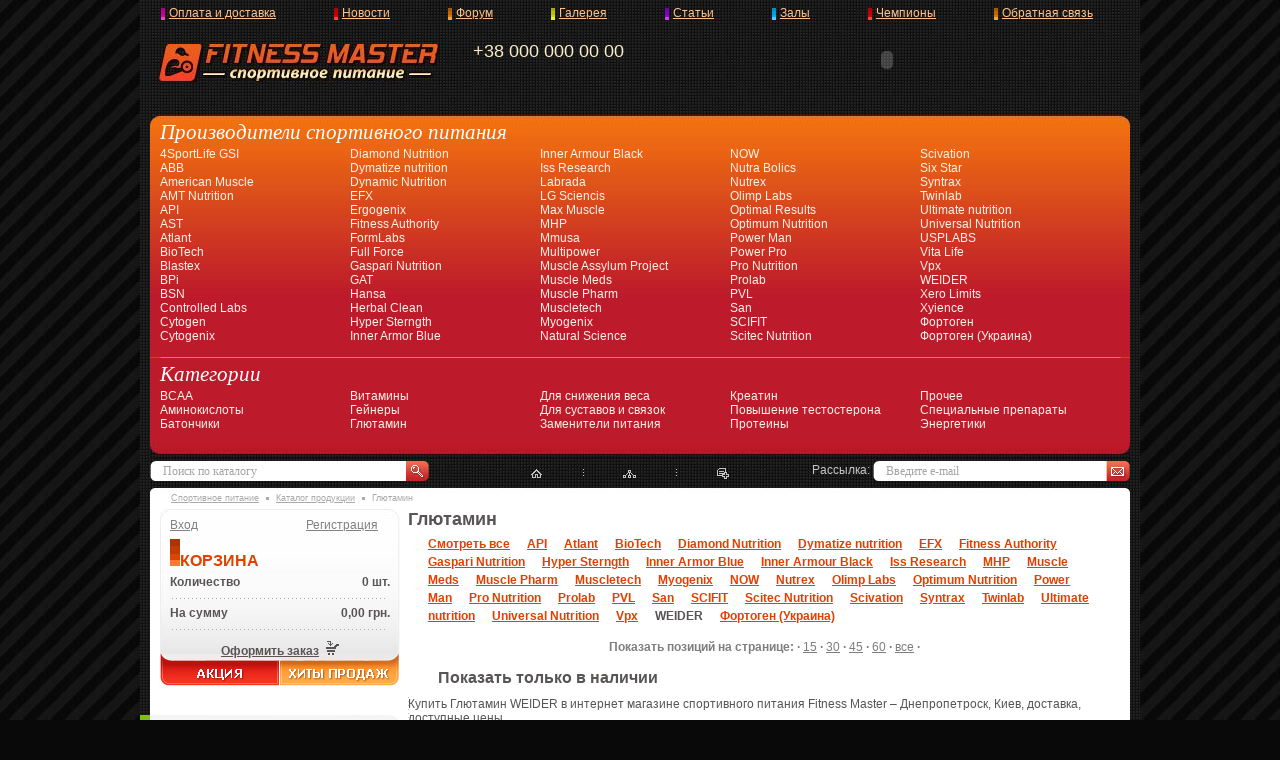

--- FILE ---
content_type: text/html; charset=windows-1251
request_url: http://fitness-master.com.ua/catalog/glyutamin?producer=WEIDER
body_size: 7905
content:
<!DOCTYPE HTML PUBLIC "-//W3C//DTD HTML 4.01//EN"
"http://www.w3.org/TR/html4/strict.dtd">
<html>
<head>
  <title>Спортивное питание | интернет магазин спортивного питания | купить протеин | креатин купить | гейнеры купить | аминокислоты | бодибилдинг | фитнес | шейпинг</title>
  <meta name="keywords" content="Спортивное питание, интернет магазин спортивного питания, купить протеин, креатин купить, гейнеры купить, аминокислоты, бодибилдинг, фитнес, шейпинг">
  <meta name="description" content="Глютамин — заменимая аминокислота, которая может вырабатываться в нашем организме.">
  <meta http-equiv="Content-Type" content="text/html; charset=windows-1251">
  <meta name="document-state" content="dynamic">
  <meta name="revisit" content="7 days">
  <meta name="revisit-after" content="7 days">
  <meta name="Resourse-type" content="document">
  <meta name="Rating" content="general">
  <meta name="Distribution" content="global">
  <meta name="Classification" content="">
  <meta name="Category" content="">
  <meta http-equiv="Pragma" content="token">
  <meta http-equiv="Cache-Control" content="token">
  <link rel="stylesheet" type="text/css" href="/css/style.css">
  <link rel="stylesheet" type="text/css" href="/css/lightbox.css">
  <script type="text/javascript" language="javascript" src="/js/jquery.js"></script>
  <script type="text/javascript" language="javascript" src="/js/jq-bottom-bn-onchange.js"></script>
  <script type="text/javascript" language="javascript" src="/js/wrap.js"></script>
  <script src="/js/prototype.js" type="text/javascript"></script>
  <script src="/js/scriptaculous.js?load=effects,builder" type="text/javascript"></script>
  <script src="/js/lightbox.js" type="text/javascript"></script>
  <script type="text/javascript" language="javascript" src="/js/scripts.js"></script>
  <script type="text/javascript" src='/js/function.js'></script>
  <script type="text/javascript" src="http://vk.com/js/api/share.js?90" charset="windows-1251"></script>
  <script>
  (function(d, s, id) {
  var js, fjs = d.getElementsByTagName(s)[0];
  if (d.getElementById(id)) return;
  js = d.createElement(s); js.id = id;
  js.src = "//connect.facebook.net/uk_UA/sdk.js#xfbml=1&version=v2.0";
  fjs.parentNode.insertBefore(js, fjs);
  }(document, 'script', 'facebook-jssdk'));
  </script>
<meta name="verify-admitad" content="7740b768ee" /></head>
<body>
  <div id="fb-root"></div>
  <div class="wraper">
    <div class="header">
      <a class="logo" href="/" title="Интернет магазин спортивного питания, купить спортивное питание: Днепропетровск, Киев - Fitness Master"><img src="/img/logo.jpg" width="280" height="38" alt="Интернет магазин спортивного питания, купить спортивное питание: Днепропетровск, Киев - Fitness Master" title="Интернет магазин спортивного питания, купить спортивное питание: Днепропетровск, Киев - Fitness Master"></a>
      <p class="top_text"></p>
      <p class="phone">+38 000 000 00 00</p>
      <div class="top_banner_block">
        <p><object classid="clsid:D27CDB6E-AE6D-11cf-96B8-444553540000" codebase="http://fpdownload.macromedia.com/pub/shockwave/cabs/flash/swflash.cab#version=8,0,0,0" width="468" height="60">
          <param name="movie" value="/images/banners/top/swf/skidka 8.swf">
           <param name="quality" value="high">
           <param name="allowScriptAccess" value="always">
           <param name="wmode" value="transparent">
           <embed src="/images/banners/top/swf/skidka%208.swf" quality="high" type="application/x-shockwave-flash" wmode="transparent" width="468" height="60" pluginspage="http://www.macromedia.com/go/getflashplayer" allowscriptaccess="always">
        </object></p>
      </div>
      <div class="top_menu_block">
        <div class="h-menu">
          <table class="w100pr">
            <tr>
              <td class="first0"></td>
              <td class="first">
                <div class="rel">
                  <a href="/about-company" title="Оплата и доставка">Оплата и доставка</a>
                  <div class="sub-menu0">
                    <div class="sub-menu">
                      <ul>
                        <li><a href="/about-company/about_us" title="О нас"><span>О нас</span></a></li>
                        <li><a href="/about-company/payment" title="Оплата и доставка"><span>Оплата и доставка</span></a></li>
                        <li><a href="/about-company/price" title="Прайс-Лист"><span>Прайс-Лист</span></a></li>
                      </ul>
                      <div class="clear"></div>
                    </div>
                  </div>
                </div>
              </td>
              <td class="">
                <div class="rel">
                  <a href="/news/" title="Новости">Новости</a>
                </div>
              </td>
              <td class="top_menu_bg3">
                <div class="rel">
                  <a href="/forum/" title="Форум" target='_blank'>Форум</a>
                </div>
              </td>
              <td class="top_menu_bg4">
                <div class="rel">
                  <a href="/galereya" title="Галерея">Галерея</a>
                </div>
              </td>
              <td class="top_menu_bg5">
                <div class="rel">
                  <a href="/artikles" title="Статьи">Статьи</a>
                </div>
              </td>
              <td class="top_menu_bg6">
                <div class="rel">
                  <a href="/gallery/items/gallery-zal/" title="Залы">Залы</a>
                </div>
              </td>
              <td class="">
                <div class="rel">
                  <a href="/stars" title="Чемпионы">Чемпионы</a>
                </div>
              </td>
              <td class="top_menu_bg3">
                <div class="rel">
                  <a href="/feedback/" title="Обратная связь">Обратная связь</a>
                </div>
              </td>
            </tr>
          </table>
        </div>
      </div>
    </div>
    <div class="header_center">
      <div class="pr_cat_block">
        <p class="h3">Производители спортивного питания</p>
        <ul>
          <li>
            <ul>
              <li><a href="/catalog/producer/4sportlife-gsi">4SportLife GSI</a></li>
              <li><a href="/catalog/producer/abb">ABB</a></li>
              <li><a href="/catalog/producer/american-muscle">American Muscle</a></li>
              <li><a href="/catalog/producer/amt-nutrition">AMT Nutrition</a></li>
              <li><a href="/catalog/producer/api">API</a></li>
              <li><a href="/catalog/producer/ast">AST</a></li>
              <li><a href="/catalog/producer/atlant">Atlant</a></li>
              <li><a href="/catalog/producer/biotech">BioTech</a></li>
              <li><a href="/catalog/producer/blastex">Blastex</a></li>
              <li><a href="/catalog/producer/bpi">BPi</a></li>
              <li><a href="/catalog/producer/bsn">BSN</a></li>
              <li><a href="/catalog/producer/controlled-labs">Controlled Labs</a></li>
              <li><a href="/catalog/producer/cytogen">Cytogen</a></li>
              <li><a href="/catalog/producer/cytogenix">Cytogenix</a></li>
            </ul>
          </li>
          <li>
            <ul>
              <li><a href="/catalog/producer/diamond-nutrition">Diamond Nutrition</a></li>
              <li><a href="/catalog/producer/dymatize-nutrition">Dymatize nutrition</a></li>
              <li><a href="/catalog/producer/dynamic-nutrition">Dynamic Nutrition</a></li>
              <li><a href="/catalog/producer/efx">EFX</a></li>
              <li><a href="/catalog/producer/ergogenix">Ergogenix</a></li>
              <li><a href="/catalog/producer/fitness-authority">Fitness Authority</a></li>
              <li><a href="/catalog/producer/formlabs">FormLabs</a></li>
              <li><a href="/catalog/producer/full-force">Full Force</a></li>
              <li><a href="/catalog/producer/gaspari-nutrition">Gaspari Nutrition</a></li>
              <li><a href="/catalog/producer/gat">GAT</a></li>
              <li><a href="/catalog/producer/hansa">Hansa</a></li>
              <li><a href="/catalog/producer/herbal-clean">Herbal Clean</a></li>
              <li><a href="/catalog/producer/hyper-sterngth">Hyper Sterngth</a></li>
              <li><a href="/catalog/producer/inner-armor-blue">Inner Armor Blue</a></li>
            </ul>
          </li>
          <li>
            <ul>
              <li><a href="/catalog/producer/inner-armour-black">Inner Armour Black</a></li>
              <li><a href="/catalog/producer/iss-research">Iss Research</a></li>
              <li><a href="/catalog/producer/labrada">Labrada</a></li>
              <li><a href="/catalog/producer/lg-sciencis">LG Sciencis</a></li>
              <li><a href="/catalog/producer/max-muscle">Max Muscle</a></li>
              <li><a href="/catalog/producer/mhp">MHP</a></li>
              <li><a href="/catalog/producer/mmusa">Mmusa</a></li>
              <li><a href="/catalog/producer/multipower">Multipower</a></li>
              <li><a href="/catalog/producer/muscle-assylum-project">Muscle Assylum Project</a></li>
              <li><a href="/catalog/producer/muscle-meds">Muscle Meds</a></li>
              <li><a href="/catalog/producer/muscle-pharm">Muscle Pharm</a></li>
              <li><a href="/catalog/producer/muscletech">Muscletech</a></li>
              <li><a href="/catalog/producer/myogenix">Myogenix</a></li>
              <li><a href="/catalog/producer/natural-science">Natural Science</a></li>
            </ul>
          </li>
          <li>
            <ul>
              <li><a href="/catalog/producer/now">NOW</a></li>
              <li><a href="/catalog/producer/nutra-bolics">Nutra Bolics</a></li>
              <li><a href="/catalog/producer/nutrex">Nutrex</a></li>
              <li><a href="/catalog/producer/olimp-labs">Olimp Labs</a></li>
              <li><a href="/catalog/producer/optimal-results">Optimal Results</a></li>
              <li><a href="/catalog/producer/optimum-nutrition">Optimum Nutrition</a></li>
              <li><a href="/catalog/producer/power-man">Power Man</a></li>
              <li><a href="/catalog/producer/power-pro">Power Pro</a></li>
              <li><a href="/catalog/producer/pro-nutrition">Pro Nutrition</a></li>
              <li><a href="/catalog/producer/prolab">Prolab</a></li>
              <li><a href="/catalog/producer/pvl">PVL</a></li>
              <li><a href="/catalog/producer/san">San</a></li>
              <li><a href="/catalog/producer/scifit">SCIFIT</a></li>
              <li><a href="/catalog/producer/scitec-nutrition">Scitec Nutrition</a></li>
            </ul>
          </li>
          <li>
            <ul>
              <li><a href="/catalog/producer/scivation">Scivation</a></li>
              <li><a href="/catalog/producer/six-star">Six Star</a></li>
              <li><a href="/catalog/producer/syntrax">Syntrax</a></li>
              <li><a href="/catalog/producer/twinlab">Twinlab</a></li>
              <li><a href="/catalog/producer/ultimate-nutrition">Ultimate nutrition</a></li>
              <li><a href="/catalog/producer/universal-nutrition">Universal Nutrition</a></li>
              <li><a href="/catalog/producer/usplabs">USPLABS</a></li>
              <li><a href="/catalog/producer/vita-life">Vita Life</a></li>
              <li><a href="/catalog/producer/vpx">Vpx</a></li>
              <li><a href="/catalog/producer/weider">WEIDER</a></li>
              <li><a href="/catalog/producer/xero-limits">Xero Limits</a></li>
              <li><a href="/catalog/producer/xyience">Xyience</a></li>
              <li><a href="/catalog/producer/fortogen">Фортоген</a></li>
              <li><a href="/catalog/producer/fortogen-ukraina">Фортоген (Украина)</a></li>
            </ul>
          </li>
        </ul>
        <div class="clear line"></div>
        <p class="h3">Категории</p>
        <ul>
          <li>
            <ul>
              <li><a href="/catalog/bcaa">BCAA</a></li>
              <li><a href="/catalog/aminokisloti">Аминокислоты</a></li>
              <li><a href="/catalog/batonchiki">Батончики</a></li>
            </ul>
          </li>
          <li>
            <ul>
              <li><a href="/catalog/vitamini">Витамины</a></li>
              <li><a href="/catalog/gejneri">Гейнеры</a></li>
              <li><a href="/catalog/glyutamin">Глютамин</a></li>
            </ul>
          </li>
          <li>
            <ul>
              <li><a href="/catalog/dlya-snizheniya-vesa">Для снижения веса</a></li>
              <li><a href="/catalog/dlya-sustavov-i-svyazok">Для суставов и связок</a></li>
              <li><a href="/catalog/zameniteli-pitaniya">Заменители питания</a></li>
            </ul>
          </li>
          <li>
            <ul>
              <li><a href="/catalog/kreatin">Креатин</a></li>
              <li><a href="/catalog/povishenie-testosterona">Повышение тестостерона</a></li>
              <li><a href="/catalog/proteini">Протеины</a></li>
            </ul>
          </li>
          <li>
            <ul>
              <li><a href="/catalog/prochee">Прочее</a></li>
              <li><a href="/catalog/spetcial_nie-preparati">Специальные препараты</a></li>
              <li><a href="/catalog/energetiki">Энергетики</a></li>
            </ul>
          </li>
        </ul>
        <div class="clear"></div>
      </div>
      <div class="header_center_b"></div>
    </div>
    <div class="header_bottom">
      <form action="/search" method="get">
        <p class="search_block"><img src="/img/search_left.gif" width="10" height="20" alt=""><input type="text" value="Поиск по каталогу" name="q" onfocus="if (this.value=='Поиск по каталогу'){this.value=''}" onblur="if (this.value==''){this.value='Поиск по каталогу'}"><input type="image" src="/img/search.gif" class="button"></p>
      </form>
      <form action="/subscribe/" method="post">
        <p class="mail_block">Рассылка: <img src="/img/search_left.gif" width="10" height="20" alt=""><input type="text" value="Введите e-mail" name="email" onfocus="if (this.value=='Введите e-mail'){this.value=''}" onblur="if (this.value==''){this.value='Введите e-mail'}"><input type="image" src="/img/mail.gif" class="button"></p>
      </form>
      <ul class="pic_menu">
        <li class="active"><a class="home" href="/" title="Главная">&nbsp;</a></li>
        <li class="pad"><a href="/sitemap" title="Карта сайта" class="sitemap">&nbsp;</a></li>
        <li><a href="/" rel="sidebar" title="Добавить в избранное" class="email" onclick="return add_favorite(this, 'Интернет магазин спортивного питания, купить спортивное питание: Днепропетровск, Киев - Fitness Master', 'http://fitness-master.com.ua/');">&nbsp;</a></li>
      </ul>
    </div>
    <div class="container">
      <div class="pager">
        <a href="/">Спортивное питание</a> <img src="/img/arrow.gif" width="3" height="3" alt=""> <a href="/catalog/">Каталог продукции</a> <img src="/img/arrow.gif" width="3" height="3" alt=""> Глютамин
      </div>
      <div class="left_column">
        <div class="avtoriz_busket avtoriz_busket2">
          <p class="login"><a href="/enter">Вход</a><span><a href="/registration">Регистрация</a></span></p>
          <p class="nofont"><a href="/catalog/actions/"><img src="/img/akcia2.gif" width="120" height="33" alt=""></a><a href="/catalog/hits/"><img src="/img/xiti2.gif" width="120" height="33" alt=""></a></p>
          <p class="h3"><img src="/img/h3_line.gif" width="10" height="27" alt="">КОРЗИНА</p>
          <div class="busket_cont" id="busket-block">
            <script>
              window.onload = function() {
                        getBasket();
                }
            </script>
          </div>
        </div>
        <div class="champ_block">
          <p class="h3"><img src="/img/h3_line2.gif" width="10" height="27" alt=""><a href="/stars">НАШИ ЧЕМПИОНЫ</a></p>
          <p><a href="/stars/sergej_ges"><img src="/images/stars/62-ns09_964.jpg" width="240" height="239" alt=""></a><em></em>Чемпион Европы, многократный чемпион Украины - <strong>Сергей Гесь.</strong> <a href="/stars/sergej_ges">Подробнее.</a></p>
        </div>
        <div class="articles_block">
          <p class="h3"><img src="/img/h3_line3.gif" width="10" height="27" alt=""><a href="/artikles">Статьи</a></p>
          <ul>
            <li>
              <em><a href="/artikles/upotreblenie-sportivnogo-pitaniya/jirosjigateli-i-zanyatiya-sportomput-k-stroinomu-telu">Жиросжигатели и занятия спортом – путь к стройному телу!</a></em>
              <p style="text-align: justify;"><a title="Жиросжигатели" href="/catalog/dlya-snizheniya-vesa" target="_blank"><strong>Жиросжигатели</strong></a> содержат элементы, приносящие дополнительную поддержку Вашему организму. Например, йохимбе - ингридиент, который поможет не только <strong>уменьшить жировые запасы</strong>, но и увеличит приток крови к конечностям.</p>
            </li>
            <li>
              <em><a href="/artikles/fitnes-i-bodibilding/bodibilding-kak-obraz-jizni">Бодибилдинг как образ жизни</a></em>
              <p style="text-align: justify;"><strong>Бодибилдинг</strong> зародился в стремлении человечества к физическому и духовному совершенству. Понятие совершенства человеческого тела появилось еще в древнем мире. Сегодня можно увидеть великолепные образцы человеческого телосложения, запечатленные мастерами - скульпторами древнего средиземноморья.</p>
            </li>
            <li>
              <em><a href="/artikles/upotreblenie-sportivnogo-pitaniya/zhirosjigateli-princip-deistviya-i-effekt">Жиросжигатели: принцип действия и эффект</a></em>
              <p style="text-align: justify;"><strong><a title="Жиросжигатели" href="/catalog/dlya-snizheniya-vesa" target="_blank">Жиросжигатели</a></strong> - это <a title="Спортивные пищевые добавки" href="/catalog" target="_blank"><strong>пищевые добавки для спортсменов</strong></a>, разработанные для избавления от лишних жировых отложений. <strong>Жиросжигатели</strong> при правильном употреблении способствуют сбрасыванию лишних килограммов в кратчайшие сроки.</p>
            </li>
          </ul>
        </div>
        <div class="poll_block">
          <p class="h3"><img src="/img/h3_line4.gif" width="10" height="27" alt="">Опрос</p>
          <p><strong>Какую марку вы предпочитаете</strong></p>
          <form action="" method="post">
            <table>
              <tr>
                <td><input type="radio" name="answers" value="31"></td>
                <td>Olimp labs</td>
              </tr>
              <tr>
                <td><input type="radio" name="answers" value="30"></td>
                <td>Optimum Nutrition</td>
              </tr>
              <tr>
                <td><input type="radio" name="answers" value="29"></td>
                <td>MHP</td>
              </tr>
              <tr>
                <td><input type="radio" name="answers" value="28"></td>
                <td>Scitec Nutrition</td>
              </tr>
              <tr>
                <td><input type="radio" name="answers" value="27"></td>
                <td>Universal nutrition</td>
              </tr>
              <tr>
                <td><input type="radio" name="answers" value="26"></td>
                <td>Ultimate nutrition</td>
              </tr>
              <tr>
                <td><input type="radio" name="answers" value="25"></td>
                <td>Muscletech</td>
              </tr>
              <tr>
                <td><input type="radio" name="answers" value="24"></td>
                <td>Dymatize Nutrition</td>
              </tr>
              <tr>
                <td><input type="radio" name="answers" value="32"></td>
                <td>Gaspari nutrition</td>
              </tr>
              <tr>
                <td><input type="radio" name="answers" value="33"></td>
                <td>BSN</td>
              </tr>
              <tr>
                <td>&nbsp;</td>
                <td><input type="submit" value="Ответить" class="button" name="vote"><br>
                Всего голосов: <strong>9830</strong></td>
              </tr>
              <tr>
                <td colspan="2"><a href="/opros">Посмотреть результаты опроса</a></td>
              </tr>
            </table>
          </form>
        </div>
        <div class="ad_block">
          <p class="h3"><img src="/img/h3_line5.gif" width="10" height="27" alt="">Реклама</p>
          <p><object width="240" height="327" data="/upload/up/jackblack.swf" type="application/x-shockwave-flash">
            <param name="src" value="/upload/up/jackblack.swf">
          </object></p>
        </div>
        <div class="partner_block">
          <p class="h3"><img src="/img/h3_line6.gif" width="10" height="27" alt="">Наши друзья</p>
          <p></p>
          <p><a href="/artikles/optovaja-torgovlja" target="_blank"><img title="PowerZone оптовая торговля спортивным питанием" onmouseover="this.src='/upload/Powerzone.jpg';" onmouseout="this.src='/upload/Powerzonechb.jpg';" src="/upload/Powerzonechb.jpg" alt="PowerZone оптовая торговля спортивным питанием" width="232" height="60"></a></p>
          <p></p>
        </div>
      </div>
      <div class="right_column">
        <p style="font-size: 18px; font-weight: bold;">Глютамин</p>
        <div class="filter">
          <p><a href="/catalog/glyutamin" title="Смотреть все">Смотреть все</a> <a href="/catalog/glyutamin?producer=API" title="API">API</a> <a href="/catalog/glyutamin?producer=Atlant" title="Atlant">Atlant</a> <a href="/catalog/glyutamin?producer=BioTech" title="BioTech">BioTech</a> <a href="/catalog/glyutamin?producer=Diamond%20Nutrition" title="Diamond Nutrition">Diamond Nutrition</a> <a href="/catalog/glyutamin?producer=Dymatize%20nutrition" title="Dymatize nutrition">Dymatize nutrition</a> <a href="/catalog/glyutamin?producer=EFX" title="EFX">EFX</a> <a href="/catalog/glyutamin?producer=Fitness%20Authority" title="Fitness Authority">Fitness Authority</a> <a href="/catalog/glyutamin?producer=Gaspari%20Nutrition" title="Gaspari Nutrition">Gaspari Nutrition</a> <a href="/catalog/glyutamin?producer=Hyper%20Sterngth" title="Hyper Sterngth">Hyper Sterngth</a> <a href="/catalog/glyutamin?producer=Inner%20Armor%20Blue" title="Inner Armor Blue">Inner Armor Blue</a> <a href="/catalog/glyutamin?producer=Inner%20Armour%20Black" title="Inner Armour Black">Inner Armour Black</a> <a href="/catalog/glyutamin?producer=Iss%20Research" title="Iss Research">Iss Research</a> <a href="/catalog/glyutamin?producer=MHP" title="MHP">MHP</a> <a href="/catalog/glyutamin?producer=Muscle%20Meds" title="Muscle Meds">Muscle Meds</a> <a href="/catalog/glyutamin?producer=Muscle%20Pharm" title="Muscle Pharm">Muscle Pharm</a> <a href="/catalog/glyutamin?producer=Muscletech" title="Muscletech">Muscletech</a> <a href="/catalog/glyutamin?producer=Myogenix" title="Myogenix">Myogenix</a> <a href="/catalog/glyutamin?producer=NOW" title="NOW">NOW</a> <a href="/catalog/glyutamin?producer=Nutrex" title="Nutrex">Nutrex</a> <a href="/catalog/glyutamin?producer=Olimp%20Labs" title="Olimp Labs">Olimp Labs</a> <a href="/catalog/glyutamin?producer=Optimum%20Nutrition" title="Optimum Nutrition">Optimum Nutrition</a> <a href="/catalog/glyutamin?producer=Power%20Man" title="Power Man">Power Man</a> <a href="/catalog/glyutamin?producer=Pro%20Nutrition" title="Pro Nutrition">Pro Nutrition</a> <a href="/catalog/glyutamin?producer=Prolab" title="Prolab">Prolab</a> <a href="/catalog/glyutamin?producer=PVL" title="PVL">PVL</a> <a href="/catalog/glyutamin?producer=San" title="San">San</a> <a href="/catalog/glyutamin?producer=SCIFIT" title="SCIFIT">SCIFIT</a> <a href="/catalog/glyutamin?producer=Scitec%20Nutrition" title="Scitec Nutrition">Scitec Nutrition</a> <a href="/catalog/glyutamin?producer=Scivation" title="Scivation">Scivation</a> <a href="/catalog/glyutamin?producer=Syntrax" title="Syntrax">Syntrax</a> <a href="/catalog/glyutamin?producer=Twinlab" title="Twinlab">Twinlab</a> <a href="/catalog/glyutamin?producer=Ultimate%20nutrition" title="Ultimate nutrition">Ultimate nutrition</a> <a href="/catalog/glyutamin?producer=Universal%20Nutrition" title="Universal Nutrition">Universal Nutrition</a> <a href="/catalog/glyutamin?producer=Vpx" title="Vpx">Vpx</a> <span>WEIDER</span> <a href="/catalog/glyutamin?producer=%C3%94%C3%AE%C3%B0%C3%B2%C3%AE%C3%A3%C3%A5%C3%AD%20(%C3%93%C3%AA%C3%B0%C3%A0%C3%A8%C3%AD%C3%A0)" title="Фортоген (Украина)">Фортоген (Украина)</a></p>
          <div class="clear"></div>
        </div>
        <div class='pager_n'>
          Показать позиций на странице: · <a href='?max=15&producer=WEIDER'>15</a> · <a href='?max=30&producer=WEIDER'>30</a> · <a href='?max=45&producer=WEIDER'>45</a> · <a href='?max=60&producer=WEIDER'>60</a> · <a href='?page=all&producer=WEIDER'>все</a> ·
        </div>
        <div id='filter_available'>
          <a href='/catalog/glyutamin?producer=WEIDER&availab=1'></a>
          <div id='filter_available_ico'></div>Показать только в наличии
        </div>
        <div class="goods_list">
          Купить Глютамин WEIDER в интернет магазине спортивного питания Fitness Master – Днепропетроск, Киев, доставка, доступные цены.
          <ul>
            <li>
              <div class="img">
                <a href="/catalog/l-glutamine-750mg-659" alt="Глютамин | L-glutamine 750mg | WEIDER" title="Глютамин , L-glutamine 750mg , WEIDER"><img src="/images/goods/small/659.jpg" width="115" height="110" alt="Глютамин | L-glutamine 750mg | WEIDER" title="Глютамин , L-glutamine 750mg , WEIDER"></a>
              </div>
              <div class="desc">
                <p><a href="/catalog/l-glutamine-750mg-659">L-glutamine 750mg</a></p>
                <table>
                  <tr>
                    <td>Группа:</td>
                    <td><a href="/catalog/glyutamin/" title="Глютамин">Глютамин</a></td>
                  </tr>
                  <tr>
                    <td>Производство:</td>
                    <td><a href="/catalog/producer/weider/" title="WEIDER">WEIDER</a></td>
                  </tr>
                  <tr>
                    <td>В упаковке:</td>
                    <td>120</td>
                  </tr>
                  <tr>
                    <td>Единица измерения:</td>
                    <td>caps</td>
                  </tr>
                  <tr>
                    <td><b>Наличие:</b></td>
                    <td><b>нет</b></td>
                  </tr>
                </table>
              </div>
              <div class="price2">
                <p class="price2_bg">Цена:<br>
                <span class="color"><span>0,00</span> грн.</span></p>
                <p>Кол-во: <img src="/img/input_left2.gif" width="5" height="23" alt=""><input type="text" value="1" id="goods_2551"><img src="/img/input_right2.gif" width="7" height="23" alt=""></p>
                <p><strong><a href="javascript://" title="" onclick="addToBasket('goods_2551', $('goods_2551').value);">Купить</a></strong><a href="javascript://" title="" onclick="addToBasket('goods_2551', $('goods_2551').value);"><img src="/img/busket.gif" width="13" height="15" alt=""></a></p>
              </div>
              <div class="clear"></div>
            </li>
          </ul>
          <div class="clear"></div>
        </div>
        <p>Для большинства, <strong>глютамин</strong> - это только одна из 20 аминокислот, которые участвуют в создании <strong>белка</strong>. Он не считается <strong>незаменимой аминокислотой</strong>, так как организм способен сам воспроизводить его. Тем не менее, <strong>глютамин</strong> может быть единственная <strong>важнейшая аминокислота</strong>, которая поддерживает анаболические процессы в мышцах и защищает организм от разрушительного влияния перетренированности.</p>
        <hr width="" size="">
      </div>
    </div>
    <div class="footer">
      <div class="adress">
        <p><img src="/img/logo.gif" width="88" height="31" alt=""> Украина, Днепропетровск <span>Телефоны для справок: (000) 000-00-00</span></p>
      </div>
      <ul class="bottom_banner_list">
        <li>Партнеры<br>
        проекта:</li>
        <li><a href="/artikles/optovaja-torgovlja"><img src="/upload/friend/friend1.jpg" rel="/upload/friend/friend2.jpg" width="100" height="35" alt="Power Zone"></a></li>
      </ul>
      <div class="clear"></div>
      <p class="bottom_text"></p>
      <div class="right">
        <div itemscope itemtype="schema.org/PostalAddress">
          <span itemprop="name">Онлайн магазин спортивного питания "Fitness Master"</span> <span itemprop="addressCountry">Украина</span> <span itemprop="addressLocality">Днепропетровск</span>, <span itemprop="postalCode">49000</span> <span itemprop="streetAddress">просп. Карла Маркса, 93</span> <span itemprop="telephone">000 000 00 00</span>
        </div>
        <p>Авторство всех материалов данного сайта принадлежит компании «Фитнесс Мастер» и охраняется Законом о защите авторских прав.<br>
        Любые перепечатки в офлайновых изданиях без согласования категорически запрещаются. &copy; 1996-2021, «<a href="/">Фитнесс Мастер</a>»</p>
      </div>
    </div>
    <script type="text/javascript">
        var postImage = document.querySelector('.vk-share-image');
        if (postImage) postImage = postImage.innerHTML;
        
        var postDescription = document.querySelector('.vk-share-description');
        if (postDescription) postDescription = postDescription.innerHTML;
        
        var opts = false;
        if (postImage || postDescription){
                opts = {};
                if (postImage) opts.image = postImage;
                if (postDescription) opts.description = postDescription;
        }
        var shareBtn = document.querySelector('.vk-share-button');
        if (shareBtn) {
                shareBtn.innerHTML = VK.Share.button(opts, {type:'button', text: 'Рассказать друзьям'});
        }
    </script>
  </div>
<script defer src="https://static.cloudflareinsights.com/beacon.min.js/vcd15cbe7772f49c399c6a5babf22c1241717689176015" integrity="sha512-ZpsOmlRQV6y907TI0dKBHq9Md29nnaEIPlkf84rnaERnq6zvWvPUqr2ft8M1aS28oN72PdrCzSjY4U6VaAw1EQ==" data-cf-beacon='{"version":"2024.11.0","token":"1de304e8626d48e789ef54f99fe92285","r":1,"server_timing":{"name":{"cfCacheStatus":true,"cfEdge":true,"cfExtPri":true,"cfL4":true,"cfOrigin":true,"cfSpeedBrain":true},"location_startswith":null}}' crossorigin="anonymous"></script>
</body>
</html>


--- FILE ---
content_type: text/html; charset=utf-8
request_url: http://fitness-master.com.ua/basket.php
body_size: 353
content:
<!DOCTYPE html>
<html>
<head>
  <title></title>
<meta name="verify-admitad" content="7740b768ee" /></head>
<body>
  <p><a href="/order/" title="Корзина">Количество</a><span><a href="/order/" title="Корзина">0 шт.</a></span></p>
  <p><a href="/order/" title="Корзина">На сумму</a><span><a href="/order/" title="Корзина">0,00 грн.</a></span></p>
  <p class="center"><a href="/order/" title="Корзина">Оформить заказ</a> <a href="/order/" title="Корзина"><img src="/img/busket.gif" width="13" height="15" alt="Корзина" title="Корзина"></a></p>
</body>
</html>


--- FILE ---
content_type: text/css; charset=
request_url: http://fitness-master.com.ua/css/style.css
body_size: 5521
content:
/* CSS Document */
body {height:100%;font:12px Tahoma, Arial, Verdana, Sans-Serif;color:#595555;background:#090909 url(/img/body.jpg);}
div, html, body, p, ul, ol, li, a, form, img, table, td, h1, h2, h3, h4, h5 {margin:0;padding:0;}
table {border-collapse:collapse;}
img {border:none;}
a, a:active {text-decoration:underline;color:#595555;}
a:visited {text-decoration:underline;color:#8a8a8a;}
a:hover {text-decoration:none;color:#595555;}

/*  All  */
.wraper {position:relative;width:980px;margin:0 auto;padding:0 10px;background:url(/img/wraper.gif);}
.header {position:relative;height:115px;width:980px;z-index:10;background:url(/img/header.jpg) no-repeat;}
.header .logo {position:absolute;top:44px;left:9px;z-index:1;}
.header .top_text {position:absolute;top:95px;left:11px;color:#827c77;z-index:2;width:958px;text-align:center;}
.header .phone {color:#fbedc7;font-size:18px;position:absolute;top:41px;left:323px;z-index:1;}
.header .top_banner_block {position:absolute;top:30px;left:503px;}


.top_menu_block {position:absolute;top:6px;left:10px;z-index:2;width:970px;}
.h-menu span {display:block;padding:0;}
.h-menu a, .h-menu a:visited {color:#ffbf88;display:block;cursor:pointer;height:26px;padding:0;text-decoration:underline;}
.h-menu a:hover {color:#ffdec2;text-decoration:underline;}
.h-menu td {vertical-align:top;height:26px;padding-left:66px;background:url(/img/top_menu_bg2.gif) 58px 2px no-repeat;}
.h-menu td.first {padding-left:8px;background:url(/img/top_menu_bg.gif) 0 2px no-repeat;}


.h-menu td.top_menu_bg3 {background:url(/img/top_menu_bg3.gif) 58px 2px no-repeat;}
.h-menu td.top_menu_bg4 {background:url(/img/top_menu_bg4.gif) 58px 2px no-repeat;}
.h-menu td.top_menu_bg5 {background:url(/img/top_menu_bg5.gif) 58px 2px no-repeat;}
.h-menu td.top_menu_bg6 {background:url(/img/top_menu_bg6.gif) 58px 2px no-repeat;}
.h-menu td.top_menu_bg7 {background:url(/img/top_menu_bg.gif) 58px 2px no-repeat;}

.h-menu .rel { z-index: 10000;}
.h-menu .first0 {font-size:0;line-height:0;width:1px;padding:0;margin:0;}
.h-menu .last0 {font-size:0;line-height:0;width:1px;padding:0;margin:0;}
.sub-menu0 {display: none;top:14px;position: absolute;margin-left:-8px;}
*html .sub-menu0 {margin-left:-8px;}
.h-menu .sub-menu {padding:0;white-space: normal;text-align:left;}
.h-menu .sub-menu ul {margin: 0; list-style: none;width:226px;padding:7px 0 9px 4px;background:#251c16 url(/img/top_menu_bg5_line.gif) no-repeat;}
.h-menu .sub-menu li {margin: 0; list-style:none;padding:7px 3px 0 4px; }
.h-menu .sub-menu .li-act { padding:7px 3px 0 4px; }
.h-menu .sub-menu a, .h-menu .sub-menu a:visited { display: block;color:#ffbf88;font-weight:normal;text-decoration:none;font-family:Tahoma; height: auto; text-decoration: none; padding: 0; }
*html .h-menu .sub-menu a { width: 100%; }
.h-menu .sub-menu a:hover { text-decoration: underline;color:#ffbf88;}
.h-menu .sub-menu a span, .h-menu .sub-menu a:visited span { display: block; padding:0; height: auto; }

.header_center  {position:relative;width:980px;background:#bd1a2b url(/img/header_center.jpg) left top no-repeat;}
.header_center .header_center_b {height:16px;background:url(/img/header_center_b.jpg) left top no-repeat;font-size:0;line-height:0;}
.header_center .pr_cat_block {padding:5px 0 0 0;}
.header_center .pr_cat_block p.h3 {font:italic 21px Georgia;color:#fff;padding:0 0 2px 10px;}
.header_center .pr_cat_block .clear {clear:both;font-size:0;line-height:0;}
.header_center .pr_cat_block .line {height:4px;margin:0 0 4px 0;background:url(/img/line.jpg) left bottom no-repeat;}
.header_center .pr_cat_block ul {list-style:none;}
.header_center .pr_cat_block ul li {list-style:none;float:left;width:180px;padding:0 0 11px 10px;}
.header_center .pr_cat_block ul li ul li {float:none;width:auto;padding:0;}
.header_center .pr_cat_block ul li ul li a, .header_center .pr_cat_block ul li ul li a:visited {color:#fff1e6;text-decoration:none;}
.header_center .pr_cat_block ul li ul li a:hover {text-decoration:underline;}

.header_bottom {position:relative;height:35px;width:980px;background:url(/img/header.jpg) left bottom no-repeat;}
.header_bottom .search_block {position:absolute;top:3px;left:0;}
.header_bottom .search_block img {vertical-align:middle;}
.header_bottom .search_block input {vertical-align:middle;font:12px Tahoma;color:#a6a6a6;background:#fff;border:1px solid #fff;height:16px;width:240px;}
.header_bottom .search_block input.button {border:none;height:20px;width:23px;cursor:pointer;background:none;}
.header_bottom .mail_block {position:absolute;top:3px;right:0;color:#c4c4c4;}
.header_bottom .mail_block img {vertical-align:middle;}
.header_bottom .mail_block input {vertical-align:middle;font:12px Tahoma;color:#a6a6a6;background:#fff;border:1px solid #fff;height:16px;width:217px;}
.header_bottom .mail_block input.button {border:none;background:none;height:20px;width:24px;cursor:pointer;}
.header_bottom .pic_menu {list-style:none;position:absolute;top:10px;left:380px;z-index:1;}
.header_bottom .pic_menu li {list-style:none;font-size:0;line-height:0;float:left;width:13px;height:12px;}
.header_bottom .pic_menu li.pad {padding:0 81px 0 80px;background:url(/img/pic_menu_line.gif) no-repeat;}
.header_bottom .pic_menu li a, .header_bottom .pic_menu li a:visited {display:block;cursor:pointer;width:13px;height:12px;color:#222;}
.header_bottom .pic_menu li a.home, .header_bottom .pic_menu li a.home:visited {background:url(/img/home.gif) center top no-repeat;}
.header_bottom .pic_menu li.active a.home, .header_bottom .pic_menu li.active a.home:visited, .header_bottom .pic_menu li a.home:hover {background:url(/img/home_active.gif) center top no-repeat;}
.header_bottom .pic_menu li a.email, .header_bottom .pic_menu li a.email:visited {background:url(/img/email.gif) center top no-repeat;}
.header_bottom .pic_menu li.active a.email, .header_bottom .pic_menu li.active a.email:visited, .header_bottom .pic_menu li a.email:hover {background:url(/img/email_active.gif) center top no-repeat;}
.header_bottom .pic_menu li a.sitemap, .header_bottom .pic_menu li a.sitemap:visited {background:url(/img/sitemap.gif) center top no-repeat;}
.header_bottom .pic_menu li.active a.sitemap, .header_bottom .pic_menu li.active a.sitemap:visited, .header_bottom .pic_menu li a.sitemap:hover {background:url(/img/sitemap_active.gif) center top no-repeat;}

.pager {color:#aaaaaa;padding:0 0 6px 21px;font-size:9px;}
.pager a, .pager a:visited {color:#aaaaaa;}
.pager img {margin:0 4px;vertical-align:middle;}

.container {background:#fff;float:left;width:980px;}
.left_column {float:left;width:250px;padding:0 8px 10px 0;}
.left_column .avtoriz_busket {margin-left:10px;height:191px;background:url(/img/avtoriz_busket.jpg) no-repeat;position:relative;margin-bottom:30px;}
/*.left_column .avtoriz_busket2 {height:176px;background:url(/img/avtoriz_busket.jpg) no-repeat;}*/
.left_column .avtoriz_busket2 {margin-left:10px;height:176px;background:url(/img/avtoriz_busket.jpg) no-repeat;position:relative;margin-bottom:30px;}

.left_column .avtoriz_busket p.nofont {position:absolute;top:158px;left:0;}
.left_column .avtoriz_busket2 p.nofont {top:145px;}
.left_column .avtoriz_busket p.loged {padding:7px 0 0 10px;line-height:18px;}
.left_column .avtoriz_busket p.loged a, .left_column .avtoriz_busket p.loged a:visited {color:#828282;}
.left_column .avtoriz_busket p.loged em {color:#474747;font: bold 12px Arial;}
.left_column .avtoriz_busket p.loged span {padding-left:100px;}
.left_column .avtoriz_busket p.login {padding:7px 0 0 10px;line-height:18px;}
.left_column .avtoriz_busket p.login a, .left_column .avtoriz_busket p.login a:visited {color:#828282;}
.left_column .avtoriz_busket p.login span {padding-left:108px;}
.left_column .avtoriz_busket p.h3 {font-size:16px;font-weight:bold;color:#e14000;padding:5px 0 5px 10px;position:relative;width:220px;}
.left_column .avtoriz_busket h3 img {position:absolute;top:5px;left:-20px;}
.left_column .avtoriz_busket .busket_cont p {color:#595555;font-weight:bold;position:relative;padding:0 10px 10px 10px;width:220px;background:url(/img/dots.gif) 12px bottom no-repeat;margin-bottom:7px;}
.left_column .avtoriz_busket .busket_cont p a, .left_column .avtoriz_busket .busket_cont p a:visited {text-decoration:none;}
.left_column .avtoriz_busket .busket_cont p.center a, .left_column .avtoriz_busket .busket_cont p.center a:visited {text-decoration:underline; color: #595555;}
.left_column .avtoriz_busket .busket_cont p span {position:absolute;right:10px;}
.left_column .avtoriz_busket .busket_cont p.center {text-align:center;background:none;margin-top:10px;}
.left_column .avtoriz_busket .busket_cont p.center img {margin-left:4px;}
.left_column .champ_block {padding-bottom:20px;}
.left_column .champ_block p.h3 {font-size:16px;font-weight:bold;color:#57c515;padding:5px 0 0 10px;height:33px;position:relative;width:240px;background:url(/img/h3_bg.gif) no-repeat;}
.left_column .champ_block p.h3 a, .left_column .champ_block p.h3 a:visited {color:#57c515;}
.left_column .champ_block p.h3 img {position:absolute;top:0;left:-10px;}
.left_column .champ_block p {padding:0 0 0 10px;font-size:11px;}
.left_column .champ_block p em {display:block;font:bold italic 14px Georgia;padding:8px 0 3px 0;}
.left_column .champ_block p a, .left_column .champ_block p a:visited {color:#f5571b;}
.left_column .articles_block {padding-bottom:5px;}
.left_column .articles_block p.h3 {font-size:16px;font-weight:bold;color:#af3dea;padding:5px 0 0 10px;height:33px;position:relative;width:240px;background:url(/img/h3_bg.gif) no-repeat;}
.left_column .articles_block p.h3 a, .left_column .articles_block p.h3 a:visited {color:#af3dea;}
.left_column .articles_block p.h3 img {position:absolute;top:0;left:-10px;}
.left_column .articles_block ul {list-style:none;}
.left_column .articles_block ul li {list-style:none;padding:0 0 15px 10px;font-size:11px;}
.left_column .articles_block ul li em {display:block;font:bold italic 14px Georgia;padding:0 0 3px 0;}
.left_column .poll_block {padding-bottom:30px;}
.left_column .poll_block p.h3 {font-size:16px;font-weight:bold;color:#ff0000;padding:5px 0 0 10px;height:33px;position:relative;width:240px;background:url(/img/h3_bg.gif) no-repeat;}
.left_column .poll_block p.h3 a, .left_column .poll_block p.h3 a:visited {color:#ff0000;}
.left_column .poll_block p.h3 img {position:absolute;top:0;left:-10px;}
.left_column .poll_block p {padding:0 0 10px 10px;}
.left_column .poll_block table td {padding:1px 5px;vertical-align:top;}
.left_column .poll_block table td input.button {margin:7px 0 5px 0;color:#fff;font:bold 12px Tahoma;width:86px;height:22px;border:none;background:url(/img/answer.gif) no-repeat;}
.left_column .ad_block {padding-bottom:20px;}
.left_column .ad_block p.h3 {font-size:16px;font-weight:bold;color:#0d8ffe;padding:5px 0 0 10px;height:33px;position:relative;width:240px;background:url(/img/h3_bg.gif) no-repeat;}
.left_column .ad_block p.h3 a, .left_column .ad_block p.h3 a:visited {color:#0d8ffe;}
.left_column .ad_block p.h3 img {position:absolute;top:0;left:-10px;}
.left_column .ad_block p {padding:0 0 0 10px;font-size:0;line-height:0;}
.left_column .partner_block {padding-bottom:20px;}
.left_column .partner_block p.h3 {font-size:16px;font-weight:bold;color:#0aa211;padding:5px 0 0 10px;height:33px;position:relative;width:240px;background:url(/img/h3_bg.gif) no-repeat;}
.left_column .partner_block p.h3 a, .left_column .partner_block p.h3 a:visited {color:#0aa211;}
.left_column .partner_block p.h3 img {position:absolute;top:0;left:-10px;}
.left_column .partner_block p {padding:0 0 11px 10px;font-size:0;line-height:0;}
.left_column .poll_block p span.line1 {background:#e4c7e5;height:3px;font-size:0;line-height:0;display:block;margin-top:2px;}
.left_column .poll_block p span.line2 {background:#b2f9bd;height:3px;font-size:0;line-height:0;display:block;margin-top:2px;}
.left_column .poll_block p span.line3 {background:#fdc2cd;height:3px;font-size:0;line-height:0;display:block;margin-top:2px;}

.right_column .poll_block p span.line1 {background:#e4c7e5;height:3px;font-size:0;line-height:0;display:block;margin-top:2px;}
.right_column .poll_block p span.line2 {background:#b2f9bd;height:3px;font-size:0;line-height:0;display:block;margin-top:2px;}
.right_column .poll_block p span.line3 {background:#fdc2cd;height:3px;font-size:0;line-height:0;display:block;margin-top:2px;}


.right_column {float:left;width:713px;padding:0 0 10px 0; word-wrap: break-word;}
.right_column h1 {marin-top: 0px; padding-top: 0px;}
.right_column .clear {clear:both;font-size:0;line-height:0;}
.right_column .type_block h3 {font:bold italic 14px Georgia;padding:0 5px 1px 20px;position:relative;margin:3px 0 5px 0;background:url(/img/dot3.gif) repeat-y;}
.right_column .type_block p {line-height:18px;padding:0 5px 12px 20px;text-align:justify;background:url(/img/dot3.gif) repeat-y;}
.right_column .type_block p.contact_form_p {padding:0 5px 12px 20px;}
.right_column .type_block p.contact_form_p input {vertical-align:middle;border:none;color:#828282;font:12px Tahoma;background:url(/img/input.gif) repeat-x;width:300px;height:21px;margin-top:2px;}
.right_column .type_block p.contact_form_p img {vertical-align:middle;margin-top:2px;}
.right_column .type_block p.contact_form_p textarea {border:1px solid #d7d7d7;width:310px;height:100px;margin-top:2px;color:#828282;font:12px Tahoma;}
.right_column .type_block p.contact_form_p span {color:#f5571b;font-weight:bold;}
.right_column .type_block .type_list {list-style:none;padding:0 0 0 20px;margin-bottom:20px;background:url(/img/dot3.gif) repeat-y;}
.right_column .type_block .type_list li {list-style:none;padding-bottom:3px;}
.right_column .type_block .type_list li ul {padding-top:5px;}
.right_column .type_block .type_list li ul li {padding:0 0 5px 20px;}
.right_column .type_block .type_list li ul li ul li {background:url(/img/dot5.gif) 20px 6px no-repeat;padding:0 0 5px 35px;}
.right_column .type_block .table {margin:15px 0;padding-left:21px;width:692px;background:url(/img/dot3.gif) repeat-y;}
.right_column .type_block table {width:100%;}
.right_column .type_block table th {background:url(/img/dot4.gif) bottom repeat-x;font:12px Tahoma;color:#f5571b;text-align:center;padding:0 5px 12px 5px;}
.right_column .type_block table td {background:url(/img/dot4.gif) bottom repeat-x;border-top:0;border-bottom:0;padding:9px 5px;}
.right_column .type_block table td strong {font-size:13px;}
.right_column .type_block table th.left {text-align:left;}
.right_column .type_block table th.right {text-align:right;}
.right_column .type_block table td.right {text-align:right;}
.right_column .type_block table td.center {text-align:center;}
.right_column .type_block input.button {color:#fff;font:bold 12px Tahoma;border:none;background:url(/img/button.gif) repeat-x;width:100px;height:24px;text-align:center;padding-bottom:4px;}
.right_column .type_block p.right {text-align:right;width:316px;margin-top:-35px;}
.right_column .type_block form p img {vertical-align:top;margin-top:2px;}
.right_column .type_block form p.captcha input {vertical-align:middle;border:none;color:#828282;font:12px Tahoma;background:url(/img/input.gif) repeat-x;width:150px;height:21px;margin-top:2px;}
.right_column .type_block form p.captcha img.capcha {margin-right:23px;vertical-align:top;}
.right_column .type_block form p input.button {color:#fff;font:bold 12px Tahoma;border:none;background:url(/img/button3.gif) repeat-x;width:162px;height:24px;text-align:center;position:relative;cursor:pointer;}

.right_column h1 {font:bold italic 19px Georgia;padding:3px 5px 4px 20px;position:relative;margin:0 0 7px 0;background:url(/img/dot.gif) 0 8px no-repeat;}
.right_column h2 {font:bold italic 18px Georgia;padding:3px 5px 4px 20px;position:relative;margin:0 0 7px 0;background:url(/img/dot2.gif) 0 8px no-repeat;}
.right_column h2 a, .right_column h2 a:visited {position:absolute;top:5px;right:0;font:12px Tahoma;text-transform:underline;}
.right_column .news_list {list-style:none;padding-bottom:40px;}
.right_column .news_list li {list-style:none;padding:7px 0 8px 20px;text-align:justify;background:url(/img/dot3.gif) repeat-y;}
.right_column .news_list li span {color:#e36f10;font-size:11px;padding-right:5px;}
.right_column .news_list li a {font:bold italic 14px Georgia;}
.right_column .news_list li .clear {font-size:0;line-height:0;clear:both;height:1px;}
.right_column .news_list li img {float:left;margin:5px 10px 5px 0;}
.right_column .text_block span {color:#e14000;font-size:11px;padding:5px 0 5px 20px;}
.right_column .text_block p {padding:7px 0 8px 20px;text-align:justify;background:url(/img/dot3.gif) repeat-y;}

.right_column .text_block p img.floatLeft{float:left;margin:0 10px 10px 0;}
.right_column .text_block p img.floatRight{float:right;margin:0 0 10px 10px;}
.right_column .text_block p img.floatLeftTop{float:left;margin:10px 10px 10px 0;}
.right_column .text_block p img.floatRightTop{float:right;margin:10px 0 10px 10px;}

.right_column .text_block p.small {font-size:11px;padding:10px 15px 15px 0;}
.right_column .text_block p.date {font:12px Arial;padding:0 15px 0 22px;text-indent:0;}
.right_column .goods_list {margin-bottom:10px;background:url(/img/dot3.gif) repeat-y;float:left;width:713px;}
.right_column .goods_list .clear {height:1px;}
.right_column .goods_list ul {list-style:none;float:left;background:url(/img/dot4.gif) repeat-x;width:713px;}
.right_column .goods_list ul li {list-style:none;float:left;background:url(/img/dot4.gif) bottom repeat-x;position:relative;padding:7px 0 4px 0;width:713px;}
.right_column .goods_list ul li .img {float:left;margin-right:3px;text-align:center;width:119px;position:relative;}
.right_column .goods_list ul li .img img.png {position:absolute;top:-3px;left:3px;}
.right_column .goods_list ul li .desc {float:left;margin-right:5px;width:415px;}
.right_column .goods_list ul li .desc p a, .right_column .goods_list ul li .desc p a:visited {font-weight:bold;font-size:14px;color:#603800;}
.right_column .goods_list ul li .desc table td {padding:2px 0 0 0;width:175px;vertical-align:top;}
.right_column .goods_list ul li .desc table td strong {color:#e14000;}
.right_column .goods_list ul li .price {float:left;height:102px;width:171px;background:url(/img/price.gif) no-repeat;}
.right_column .goods_list ul li .price p {padding:6px 0 6px 10px;}
.right_column .goods_list ul li .price p span {color:#ef0101;font-size:18px;}
.right_column .goods_list ul li .price p a, .right_column .goods_list ul li .price p a:visited {color:#5e5c5c;font-size:14px;}
.right_column .goods_list ul li .price p strong {padding-right:57px;}
.right_column .goods_list ul li .price p img {vertical-align:middle;}
.right_column .goods_list ul li .price p input {vertical-align:middle;border:none;background:url(/img/input2.gif) repeat-x;width:89px;height:21px;color:#828282;font:12px Tahoma;}
.right_column .goods_list ul li .price2 {float:left;width:171px;}
.right_column .goods_list ul li .price2 p {padding:4px 0 4px 10px;position:relative;}
.right_column .goods_list ul li .price2 p span {position:absolute;right:15px;}
.right_column .goods_list ul li .price2 p span span {position:static;text-decoration:line-through;}
.right_column .goods_list ul li .price2 p a, .right_column .goods_list ul li .price2 p a:visited {color:#5e5c5c;font-size:14px;}
.right_column .goods_list ul li .price2 p strong {padding-right:57px;}
.right_column .goods_list ul li .price2 p img {vertical-align:middle;}
.right_column .goods_list ul li .price2 p input {vertical-align:middle;border:none;background:url(/img/input.gif) repeat-x;width:89px;height:21px;color:#828282;font:12px Tahoma;}
.right_column .goods_list ul li .price2 p.price2_bg {width:150px;height:38px;background:url(/img/price2.gif) no-repeat;text-align:center;padding:3px 0 0 0;margin:4px 0 4px 10px;font-weight:bold;}
.right_column .goods_list ul li .price2 p.price2_bg span {position:static;color:#35b901;font-weight:normal;}
.right_column .goods_list ul li .price2 p.price2_bg span.color, .right_column .goods_list ul li .price2 p.price2_bg span.color span {color:#e14000;}
.right_column .goods_list ul li .price2 p.price2_bg span span {text-decoration:none;font-size:18px;}

.right_column .group_list {list-style:none;}
.right_column .group_list li {list-style:none;padding:7px 0 8px 20px;text-align:justify;background:url(/img/dot3.gif) repeat-y;line-height:18px;}
.right_column .group_list li span {display:block;padding-bottom:7px;}
.right_column .group_list li span a, .right_column .group_list li span a:visited {font:bold italic 16px Georgia;color:#595555;}
.right_column .group_list li a, .right_column .group_list li a:visited {color:#e14000;}
.right_column .group_list li .clear {font-size:0;line-height:0;clear:both;height:1px;}
.right_column .group_list li img {float:left;margin:5px 25px 5px 0;}

.right_column .pager_n {text-align:center;color:#7e7e7e;font-weight:bold;font-family:Arial;padding:5px 0;}
.right_column .pager_n a, .right_column .pager_n a:visited {color:#7e7e7e;font-weight:normal;}
.right_column .pager_n span {color:#e35827;font:bold 16px Tahoma;}

.right_column .recomended_goods_list {background:url(/img/dot3.gif) repeat-y;}
.right_column .recomended_goods_list ul {list-style:none;padding-left:10px;}
.right_column .recomended_goods_list ul li {list-style:none;float:left;position:relative;width:233px;text-align:center;padding:10px 0;}
.right_column .recomended_goods_list ul li a, .right_column .recomended_goods_list ul li a:visited {color:#603800;font-weight:bold;font-size:14px;}
.right_column .recomended_goods_list ul li img.png {position:absolute;top:5px;left:50px;}

.right_column .filter p {margin:0 14px 0 0;position:relative;padding:5px 0 10px 20px;font-weight:bold;line-height:18px;}
.right_column .filter p a {margin:0 14px 0 0;font-weight:bold;color:#e14000;}
.right_column .filter p span {margin:0 14px 0 0;font-weight:bold;}
.right_column .filter p select {vertical-align:middle;color:#363750;font:12px Tahoma;}
.right_column .filter p span.right {color:#818190;position:absolute;right:0;}

.right_column .popular_block {padding:0 0 15px 20px;background:url(/img/dot3.gif) repeat-y;}
.right_column .popular_block p {padding:10px 0 0 0;text-align:justify;line-height:16px;}
.right_column .popular_block .popular_goods .clear {clear:both;}
.right_column .popular_block .popular_goods {padding:10px 0 0 0;}
.right_column .popular_block .popular_goods .img {float:left;width:324px;position:relative;padding-left:10px;}
.right_column .popular_block .popular_goods .img img.png {position:absolute;top:0;left:0;}
.right_column .popular_block .popular_goods .desc {width:339px;float:left;}
.right_column .popular_block .popular_goods .desc p {text-indent:0;position:relative;padding:5px 0 2px 0;background:url(/img/dot4.gif) right 16px repeat-x;margin:0 0 13px 0;}
.right_column .popular_block .popular_goods .desc p span {position:absolute;right:0;font-weight:normal;background:#fff;}
.right_column .popular_block .popular_goods .desc p span.bg {position:static;}
.right_column .popular_block .popular_goods .desc p span strong {color:#e14000;}
.right_column .popular_block .popular_goods .desc p span.price {color:#474747;font-size:16px;font-weight:bold;}
.right_column .popular_block .popular_goods .desc p span.price2 {color:#35b901;font-size:16px;font-weight:bold;}
.right_column .popular_block .popular_goods .desc p span.red {color:#F16607;font-size:16px;font-weight:bold;}
.right_column .popular_block .popular_goods .desc p.tobusket {margin-left:0;border:none;padding-top:7px;background:none;}
.right_column .popular_block .popular_goods .desc p.tobusket span {position:static;}
.right_column .popular_block .popular_goods .desc p.tobusket a, .right_column .popular_block .popular_goods .desc p.tobusket a:visited {position:absolute;right:25px;font:bold 14px Tahoma;top:7px;color:#5e5c5c;}
.right_column .popular_block .popular_goods .desc p.tobusket a img {position:absolute;right:-25px;top:2px;}
.right_column .popular_block .popular_goods .desc p.tobusket span a, .right_column .popular_block .popular_goods .desc p.tobusket span a:visited {position:static;color:#978d97;text-decoration:none;}
.right_column .popular_block .popular_goods .desc p.tobusket span input {vertical-align:middle;border:none;background:url(/img/input.gif) repeat-x;width:67px;height:21px;color:#828282;font:12px Tahoma;}
.right_column .popular_block .popular_goods .desc p.tobusket span img {vertical-align:middle;}

.right_column .basket_block {padding:0 0 5px 20px;background:url(/img/dot3.gif) repeat-y;}
.right_column .basket_block table {width:100%;border-bottom:2px solid #d3d3d3;margin-bottom:15px;}
.right_column .basket_block table th {font-weight:normal;color:#e14000;text-align:center;padding:10px 5px;border-bottom:2px solid #d3d3d3;}
.right_column .basket_block table th.left {text-align:left;}
.right_column .basket_block table td {font-size:12px;text-align:left;padding:12px 5px;background:url(/img/dot4.gif) bottom repeat-x;text-align:center;}
.right_column .basket_block table td.last {background:none;}
.right_column .basket_block table td.nr {white-space:nowrap;}
.right_column .basket_block table td.left {text-align:left;}
.right_column .basket_block table td input.kol {vertical-align:middle;border:none;background:url(/img/input.gif) repeat-x;width:52px;height:21px;color:#828282;font:12px Tahoma;}
.right_column .basket_block table td img {vertical-align:middle;}
.right_column .basket_block .reg {width:357px;float:left;}
.right_column .basket_block .reg p span {color:#f5571b;}
.right_column .basket_block .total_buttons {width:315px;float:left;}
.right_column .basket_block .total_p {color:#5e5c5c;font:14px Tahoma;position:relative;padding:0 0 0 0;background:url(/img/dot4.gif) 0 12px repeat-x;width:315px;}
.right_column .basket_block .total_p span {font:bold 16px Tahoma;color:#f5571b;position:absolute;right:0;top:-3px;background:#fff;}
.right_column .basket_block .total_p2 em, .right_column .basket_block .total_p em, .right_column .basket_block .total_p  {padding-right:3px;font-style:normal;background:#fff;}
#econom span {color: #F16607;}
.right_column .basket_block .buttons {text-align:right;padding:10px 0 17px 0;width:315px;}

.right_column .basket_block .buttons input {color:#fff;font:bold 12px Tahoma;border:none;background:url(/img/button.gif) repeat-x;width:100px;height:24px;text-align:center;padding-bottom:4px;}

.right_column .basket_block .order_form {padding:0;}
.right_column .basket_block .order_form p {padding:0 0 12px 0;}
.right_column .basket_block .order_form p span {color:#f5571b;font-weight:bold;}
.right_column .basket_block .order_form p img {vertical-align:middle;margin-top:3px;}
.right_column .basket_block .order_form p input, select.delivery {margin-top:3px;vertical-align:middle;border:none;background:url(/img/input.gif) repeat-x;width:300px;height:21px;color:#828282;font:12px Tahoma;}
select.delivery  {height: 24px; padding: 0; margin: 4px -4px 0;}
.order_form2 select.delivery  {margin-top: -15px;}
p.deliveryMessage {color: red; font-weight: bold; display: none;}
.right_column .basket_block .order_form p textarea {color:#828282;font:12px Tahoma;border:1px solid #dcdcdc;background:#fff;width:313px;height:347px;margin-top:5px;}
.right_column .basket_block .order_form p span {font-size:12px;}
.right_column .basket_block .order_form p.right {text-align:right;width:315px;}

.right_column .basket_block .order_form p.right input.button {color:#fff;font:bold 12px Tahoma;border:none;background:url(/img/button2.gif) repeat-x;width:100px;height:24px;text-align:center;padding-bottom:4px;}


.right_column .basket_block .order_form .left_side {float:left;width:360px;}
.right_column .basket_block .order_form .right_side {float:left;width:320px;}
.right_column .basket_block .order_form2 {width:357px;float:left;}
.right_column .basket_block .order_form2 p {margin-bottom: 15px;}
.right_column .basket_block .order_form2 p textarea {color:#828282;font:12px Tahoma;border:1px solid #dcdcdc;background:#fff;width:313px;height:163px;margin-top:5px;}
.right_column .basket_block .total_p2 {color:#5e5c5c;font:14px Tahoma;position:relative;padding:15px 0 0 0;background:url(/img/dot4.gif) 0 27px repeat-x;width:315px;}
.right_column .basket_block .total_p2 span {font:16px Tahoma;position:absolute;right:0;top:12px;background:#fff; padding-left: 3px; padding-right: 3px;}
.right_column .basket_block .pad {padding:15px 0 0 0;background:url(/img/dot4.gif) 0 27px repeat-x;}
.right_column .basket_block .pad span {top:12px; padding-left: 3px;}
.right_column .basket_block .buttons2 {text-align:right;padding:0 0 17px 0;width:315px;}
.right_column .basket_block .buttons2 input.button {color:#fff;font:bold 12px Tahoma;border:none;background:url(/img/button2.gif) repeat-x;width:100px;height:24px;text-align:center;padding-bottom:4px;}

.right_column .gal_list {background:url(/img/dot3.gif) repeat-y;margin:7px 0;list-style:none;}
.right_column .gal_list .clear {font-size:0;line-height:0;clear:both;height:1px;}
.right_column .gal_list li {list-style:none;padding-bottom:14px;margin-bottom:14px;}
.right_column .gal_list li span {color:#e14000;font-size:11px;}
.right_column .gal_list li a {font:bold italic 14px Georgia;}
.right_column .gal_list li img {float:left;border:1px solid #d7d7d7;margin-right:18px;}
.right_column .gal_list li .desc {float:left;width:515px;text-align:justify;}
.span-gallery-zal-filter {margin-right: 15px;}
.span-gallery-zal-filter a {color: #E14000; font-weight: bold;}


.right_column .img_list {list-style:none;padding:0;background:url(/img/dot3.gif) repeat-y;float:left;}
.right_column .img_list li {list-style:none;float:left;text-align:center;padding:0 1px 21px 19px;width:217px;}
.right_column .img_list li img {border:1px solid #d7d7d7;}

.right_column .detailed_gym {padding:0 0 0 20px;background:url(/img/dot3.gif) repeat-y;}
.right_column .detailed_gym img.float_img {float:left;border:1px solid #d7d7d7;margin:0 10px 15px 0;}
.right_column .detailed_gym p {text-align:justify;padding:0 0 20px 0;background:url(/img/dot4.gif) bottom repeat-x;margin-bottom:20px;}
.right_column .detailed_gym div p {padding:16px 0 16px 0;background:none;}
.right_column .goods_list ul li .price2 p span.red span{text-decoration:none;color:#f16607;}

.right_column .detailed_gym ul {list-style:none;float:left;width:350px;}
.right_column .detailed_gym ul li {list-style:none;}
.right_column .detailed_gym ul li ul {float:none;width:auto;padding:2px 0;}
.right_column .detailed_gym ul li ul li {background:url(/img/dot6.gif) 0 9px no-repeat;padding:3px 0 3px 10px;}

.right_column .registration_block {padding:0 0 0 20px;background:url(/img/dot3.gif) repeat-y;}
.right_column .registration_block p {padding:0 0 15px 0;}
.right_column .registration_block p.captcha {position:relative;}
.right_column .registration_block p span {color:#e35827;}
.right_column .registration_block p input {vertical-align:middle;border:none;color:#828282;font:12px Tahoma;background:url(/img/input.gif) repeat-x;width:300px;height:21px;margin-top:2px;}

.right_column .registration_block p input[name=recive_mail] {background:none;width:auto;height:auto;margin-top:0;margin-left:120px; width: 15px; }
.right_column .registration_block p input.small {width:150px;}
.right_column .registration_block p img {vertical-align:middle;margin-top:2px;}
.right_column .registration_block p.captcha img.capcha {margin-right:23px;vertical-align:top;}
.right_column .registration_block p input.button {color:#fff;font:bold 12px Tahoma;border:none;background:url(/img/button3.gif) repeat-x;width:162px;height:24px;text-align:center;position:relative;cursor:pointer;}
.right_column .registration_block p.right input.button2 {margin:0 32px 0 0;}

.right_column .registration_block p.right {text-align:right;width:316px;margin-top:-38px;}
.right_column .registration_block p.right1 {text-align:right;width:316px;margin-top:-10px;}
.right_column #filter_available {width:100%; margin-top:10px;margin-bottom:10px;margin-left:10px;font-weight:bold; font-size: 16px;}
.right_column #filter_available div{ margin-top: -3px }
.right_column #filter_available_ico  {float:left;margin-bottom:-10px;width:20px;height:20px;}
.right_column a #filter_available_ico{background:url(/img/ico_available_no.png) center top no-repeat;}
.right_column a:hover #filter_available_ico{background:url(/img/ico_available_yes.png) center top no-repeat;}

.footer {clear:both;width:970px;height:210px;padding:17px 0 0 10px;background:url(/img/footer.gif) no-repeat;position:relative;}
.footer .adress {padding-bottom:13px;}
.footer .adress img {vertical-align:middle;}
.footer .adress p {color:#676767;font-size:14px;}
.footer .adress p span {padding-left:237px;}
.footer .adress p span span {padding-left:10px;font-size:18px;}
.footer .bottom_banner_list {list-style:none; display: block;}
.footer .bottom_banner_list li span {display: none;}

.footer .bottom_banner_list li {list-style:none;color:#676767;font-size:14px;float:left;margin:0 24px 13px 0;}
.footer .bottom_banner_list li.last {margin-right:0;}
.footer .bottom_text {color:#676767;font-size:12px;text-align:justify;padding:0 10px 15px 0;}
.footer .right {color:#5a5a5a;font-size:10px;position:relative;}
.footer .right a, .footer .right a:visited {color:#5a5a5a;}
.footer .right .lg {position:absolute;top:0;right:10px;font-weight:bold;}
.footer .right .lg img {margin-top:2px;}
.footer .clear {font-size:0;line-height:0;clear:both;height:1px;}




.right_column .text_block .editor-text p, .right_column .group_list .editor-text p, .right_column .gal_list .desc .editor-text p, .right_column .detailed_gym .editor-text p{margin-top: 16px;  background-image: none;}
.editor-text table, .right_column .detailed_gym .editor-text table  { width: 100%; }
.editor-text table tr td, .editor-text table tr th, .right_column .detailed_gym .editor-text tr th {background:url(/img/dot4.gif) bottom repeat-x; text-align: left;  margin-top: 6px; margin-bottom: 6px; padding-top: 6px; padding-bottom: 6px;}
.editor-text table tr th,  .right_column .detailed_gym .editor-text tr th {color : #E36F10;  text-align: center;}
.editor-text ul, .right_column .detailed_gym .editor-text ul {  display: block; font-weight:200}
.editor-text ul li, .news_list .editor-text ul li, .right_column .group_list .editor-text ul li, .right_column .gal_list .desc .editor-text ul li, .right_column .detailed_gym .editor-text ul li {margin-left: 46px;padding-left:2px;list-style:disc; display: list-item;   background-image: none; margin-top: 2px; padding-top: 2px;margin-bottom: 2px; padding-bottom: 2px;}

.editor-text ol li, .news_list .editor-text ol li, .right_column .group_list .editor-text ol li, .right_column .gal_list .desc .editor-text ol li, .right_column .detailed_gym .editor-text ol li{margin-left: 50px;padding-left:2px; display: list-item; list-style: decimal; background-image: none; margin-top: 2px; padding-top: 2px;margin-bottom: 2px; padding-bottom: 2px;}
#p-substribe {text-align:left;width:316px;margin-top:-8px; margin-left: 140px;}
#price-table {width: 100%;}
#price-table tbody tr:nth-of-type(odd){
  background:#cccccc;
}

--- FILE ---
content_type: application/javascript; charset=
request_url: http://fitness-master.com.ua/js/jq-bottom-bn-onchange.js
body_size: 187
content:
 jQuery(function(){
 	var src = '';
 	jQuery('.footer .bottom_banner_list li img').mouseover(function(){
 		src = jQuery(this).attr('src');
 		if ((rel = jQuery(this).attr('rel')) != undefined) {
 			jQuery(this).attr('src', rel);
 		} 		
 		
 	}).mouseout(function(){
 		jQuery(this).attr('src', src); 		
 	}); 	 	
 });

--- FILE ---
content_type: application/javascript; charset=
request_url: http://fitness-master.com.ua/js/function.js
body_size: 818
content:

function gebi(id){
	return document.getElementById(id)
}

function updateCatSum(obj, cost, id) {
    var idm = 'sum';
    var sum = 0;
    if (isNaN(id)) {
        gebi('sum').innerHTML = obj.value*cost;
        
    }
    else {
        idm = idm + id;
        gebi('sum'+id).innerHTML = obj.value*cost;
    }
    
    sum = obj.value*cost;
    
    if (isNaN(sum = obj.value*cost)) sum = 0;
    
    gebi(idm).innerHTML = (sum).toFixed(2);
}

function getHTML(){
    var url = '/cart.php';
    var pars = '';
    
    var myAjax = new Ajax.Updater('bsk', url, {method: 'get', parameters: pars});
}

function addToCart(item_id, count){
    if (count > 0) {
        var url = '/cart.php';
        var pars = 'item_id='+item_id+'&count='+count;
        
        var myAjax = new Ajax.Updater('bsk', url, {method: 'post', parameters: pars});
        alert('Товар добавлен в корзину!');
    }
    else {
        alert("Количество товара не может быть меньше одного!");
    }
}

function reloadImage() {
	gebi('captcha').src = '/func/kcaptcha_init.php?' + Math.random();
}

// Добавить в Избранное
function add_favorite(a, title, url) {    
    try {
        // Internet Explorer
        eval("window.external.AddFa-vorite(url, title)".replace(/-/g,'')); 
    }
    catch (e) {
        try {
            // Mozilla
            window.sidebar.addPanel(title, url, "");
        }
        catch (e) {
            // Opera
            if (typeof(opera)=="object") {
                a.rel="sidebar";
                a.title=title;
                a.url=url;
                return true;
            }
            else {
                // Unknown
                alert('Нажмите Ctrl-D чтобы добавить страницу в закладки');
            }
        }
    }
    
    return false;
}


--- FILE ---
content_type: application/javascript; charset=
request_url: http://fitness-master.com.ua/js/wrap.js
body_size: 327
content:
function toggle( targetId ) {
   if ( document.getElementById ) {
    target = document.getElementById( targetId );
    if ( target.style.display == "none" ) {
     target.style.display = "";
    } else {
     target.style.display = "none";
    }
   }
}
		
function toggleShow( targetId ) {
	if ( document.getElementById ) {
  	target = document.getElementById( targetId );
	  	if (target.style.display == "none") {
			target.style.display = "";
		} 
	}
}

function toggleHide( targetId ) {
	if ( document.getElementById ) {
  	target = document.getElementById( targetId );
	  	if (target.style.display == "") {
			target.style.display = "none";
		} 
	}
}

function toggleAll( targetTag, showHide ) {
  if ( document.getElementById ) {
    target = document.getElementsByTagName( targetTag );
    var i;
    var max = target.length;
    if ( showHide == "show" ) {
      for ( i = 0; i < max; i++ ) {
        if ( target[ i ].style.display == "none" ) {
          target[ i ].style.display = "";
        }
      }
    }
    else if ( showHide == "hide" ) {
      for ( i = 0; i < max; i++ ) {
        if ( target[ i ].style.display == "" ) {
          target[ i ].style.display = "none";
        }
      }
    }
  }      
}


--- FILE ---
content_type: application/javascript; charset=
request_url: http://fitness-master.com.ua/js/scripts.js
body_size: 661
content:
// menu
jQuery(document).ready(function(){
     jQuery(".h-menu .rel").hover(
          function () 
          {
				jQuery(this).parents('td:first').addClass("online");
				jQuery(this).addClass("act");
				jQuery(this).find('.sub-menu0').css('display', 'block');
          },
          function () 
          {
				jQuery(this).find('.sub-menu0').css('display', 'none');
			    jQuery(this).parents('td:first').removeClass("online");
                jQuery(this).removeClass("act");
          }
     ); 
});

// sub-menu
jQuery(document).ready(function(){
     jQuery(".h-menu .sub-menu li").hover(
          function () 
          {				
				jQuery(this).addClass("li-act");
          },
          function () 
          {
               jQuery(this).removeClass("li-act");
          }
     ); 
});

function gebi(id){
	return document.getElementById(id)
}

getBasket = function() {
    var url = '/basket.php';
    var pars = '';
     var myAjax = new Ajax.Updater('busket-block', url, {method: 'post', parameters: pars});
}

addToBasket = function(id, count) {
    if (count < 1) {
        alert('Количество товара должно быть целым числом и больше нуля!');
        return false;
    }
    
    var url = '/basket.php';
    var pars = 'item_id='+id+'&item_count='+count;
    //var pars = 'item_id=7&item_count='+count;
    
    var myAjax = new Ajax.Updater('busket-block', url, {method: 'post', parameters: pars});
    
    alert('Товар добавлен в корзину');
}

jQuery(document).ready(function(){
     jQuery(".delivery").change(function(){
		 if (jQuery(this).val() == 'NP'){
			 jQuery('.deliveryMessage').fadeIn('slow');
			 setTimeout(function(){
				 jQuery('.deliveryMessage').fadeOut('slow');
			 }, 5000);
		 }
     }); 
});